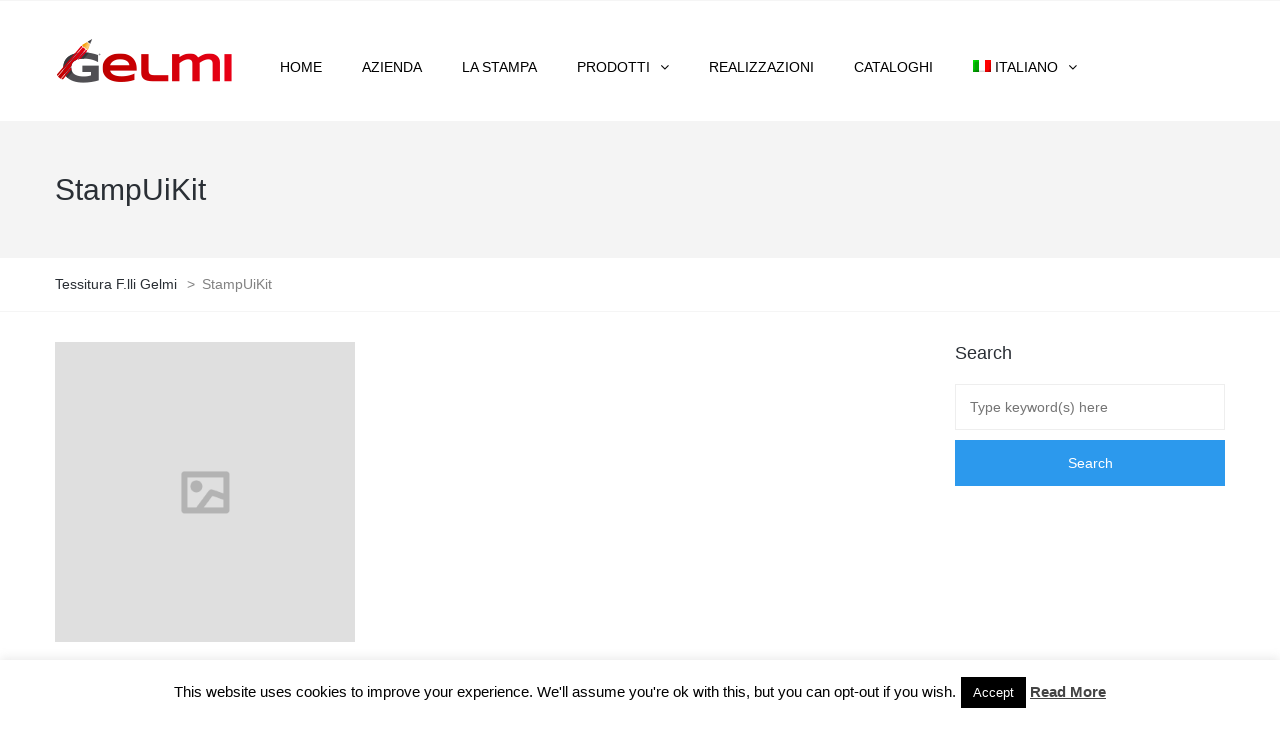

--- FILE ---
content_type: text/html; charset=UTF-8
request_url: https://tessituragelmi.com/stampuikit/
body_size: 14002
content:
<!DOCTYPE html>
<html dir="ltr" lang="it-IT">
<head>
<meta name="viewport" content="width=device-width, initial-scale=1.0" />
<meta charset="UTF-8" />
<link rel="profile" href="http://gmpg.org/xfn/11" />
<link rel="pingback" href="https://tessituragelmi.com/xmlrpc.php">
<title>StampUiKit | Tessitura F.lli Gelmi</title>
<link rel="alternate" hreflang="it-it" href="https://tessituragelmi.com/stampuikit/" />
<link rel="alternate" hreflang="en-us" href="https://tessituragelmi.com/en/stampuikit-2/" />
<link rel="alternate" hreflang="x-default" href="https://tessituragelmi.com/stampuikit/" />

		<!-- All in One SEO 4.4.1 - aioseo.com -->
		<meta name="robots" content="max-image-preview:large" />
		<link rel="canonical" href="https://tessituragelmi.com/stampuikit/" />
		<meta name="generator" content="All in One SEO (AIOSEO) 4.4.1" />
		<script type="application/ld+json" class="aioseo-schema">
			{"@context":"https:\/\/schema.org","@graph":[{"@type":"BreadcrumbList","@id":"https:\/\/tessituragelmi.com\/stampuikit\/#breadcrumblist","itemListElement":[{"@type":"ListItem","@id":"https:\/\/tessituragelmi.com\/#listItem","position":1,"item":{"@type":"WebPage","@id":"https:\/\/tessituragelmi.com\/","name":"Home","description":"Stampa Digitale su Tessuto, bandiere, striscioni pubblicitari in TNT, striscioni in Bobina, gazebo pubblicitari, strutture personalizzate e molto altro.","url":"https:\/\/tessituragelmi.com\/"},"nextItem":"https:\/\/tessituragelmi.com\/stampuikit\/#listItem"},{"@type":"ListItem","@id":"https:\/\/tessituragelmi.com\/stampuikit\/#listItem","position":2,"item":{"@type":"WebPage","@id":"https:\/\/tessituragelmi.com\/stampuikit\/","name":"StampUiKit","url":"https:\/\/tessituragelmi.com\/stampuikit\/"},"previousItem":"https:\/\/tessituragelmi.com\/#listItem"}]},{"@type":"ItemPage","@id":"https:\/\/tessituragelmi.com\/stampuikit\/#itempage","url":"https:\/\/tessituragelmi.com\/stampuikit\/","name":"StampUiKit | Tessitura F.lli Gelmi","inLanguage":"it-IT","isPartOf":{"@id":"https:\/\/tessituragelmi.com\/#website"},"breadcrumb":{"@id":"https:\/\/tessituragelmi.com\/stampuikit\/#breadcrumblist"},"author":{"@id":"https:\/\/tessituragelmi.com\/author\/tg-admin\/#author"},"creator":{"@id":"https:\/\/tessituragelmi.com\/author\/tg-admin\/#author"},"datePublished":"2017-02-24T13:50:36+00:00","dateModified":"2017-02-24T13:50:36+00:00"},{"@type":"Organization","@id":"https:\/\/tessituragelmi.com\/#organization","name":"Tessitura F.lli Gelmi","url":"https:\/\/tessituragelmi.com\/","logo":{"@type":"ImageObject","url":"https:\/\/tessituragelmi.com\/wp-content\/uploads\/2023\/07\/LogoGelmi.png","@id":"https:\/\/tessituragelmi.com\/#organizationLogo","width":1018,"height":254},"image":{"@id":"https:\/\/tessituragelmi.com\/#organizationLogo"}},{"@type":"Person","@id":"https:\/\/tessituragelmi.com\/author\/tg-admin\/#author","url":"https:\/\/tessituragelmi.com\/author\/tg-admin\/","name":"TG-Admin"},{"@type":"WebSite","@id":"https:\/\/tessituragelmi.com\/#website","url":"https:\/\/tessituragelmi.com\/","name":"Tessitura F.lli Gelmi","alternateName":"tessitura gelmi","description":"Striscioni TNT, Bandiere, Gazebo e strutture pubblicitarie","inLanguage":"it-IT","publisher":{"@id":"https:\/\/tessituragelmi.com\/#organization"}}]}
		</script>
		<!-- All in One SEO -->

<link rel='dns-prefetch' href='//fonts.googleapis.com' />
<link rel="alternate" type="application/rss+xml" title="Tessitura F.lli Gelmi &raquo; Feed" href="https://tessituragelmi.com/feed/" />
<link rel="alternate" type="application/rss+xml" title="Tessitura F.lli Gelmi &raquo; Feed dei commenti" href="https://tessituragelmi.com/comments/feed/" />
<link rel="alternate" type="application/rss+xml" title="Tessitura F.lli Gelmi &raquo; StampUiKit Feed dei commenti" href="https://tessituragelmi.com/feed/?attachment_id=509" />
<script type="text/javascript">
window._wpemojiSettings = {"baseUrl":"https:\/\/s.w.org\/images\/core\/emoji\/14.0.0\/72x72\/","ext":".png","svgUrl":"https:\/\/s.w.org\/images\/core\/emoji\/14.0.0\/svg\/","svgExt":".svg","source":{"concatemoji":"https:\/\/tessituragelmi.com\/wp-includes\/js\/wp-emoji-release.min.js?ver=6.2.6"}};
/*! This file is auto-generated */
!function(e,a,t){var n,r,o,i=a.createElement("canvas"),p=i.getContext&&i.getContext("2d");function s(e,t){p.clearRect(0,0,i.width,i.height),p.fillText(e,0,0);e=i.toDataURL();return p.clearRect(0,0,i.width,i.height),p.fillText(t,0,0),e===i.toDataURL()}function c(e){var t=a.createElement("script");t.src=e,t.defer=t.type="text/javascript",a.getElementsByTagName("head")[0].appendChild(t)}for(o=Array("flag","emoji"),t.supports={everything:!0,everythingExceptFlag:!0},r=0;r<o.length;r++)t.supports[o[r]]=function(e){if(p&&p.fillText)switch(p.textBaseline="top",p.font="600 32px Arial",e){case"flag":return s("\ud83c\udff3\ufe0f\u200d\u26a7\ufe0f","\ud83c\udff3\ufe0f\u200b\u26a7\ufe0f")?!1:!s("\ud83c\uddfa\ud83c\uddf3","\ud83c\uddfa\u200b\ud83c\uddf3")&&!s("\ud83c\udff4\udb40\udc67\udb40\udc62\udb40\udc65\udb40\udc6e\udb40\udc67\udb40\udc7f","\ud83c\udff4\u200b\udb40\udc67\u200b\udb40\udc62\u200b\udb40\udc65\u200b\udb40\udc6e\u200b\udb40\udc67\u200b\udb40\udc7f");case"emoji":return!s("\ud83e\udef1\ud83c\udffb\u200d\ud83e\udef2\ud83c\udfff","\ud83e\udef1\ud83c\udffb\u200b\ud83e\udef2\ud83c\udfff")}return!1}(o[r]),t.supports.everything=t.supports.everything&&t.supports[o[r]],"flag"!==o[r]&&(t.supports.everythingExceptFlag=t.supports.everythingExceptFlag&&t.supports[o[r]]);t.supports.everythingExceptFlag=t.supports.everythingExceptFlag&&!t.supports.flag,t.DOMReady=!1,t.readyCallback=function(){t.DOMReady=!0},t.supports.everything||(n=function(){t.readyCallback()},a.addEventListener?(a.addEventListener("DOMContentLoaded",n,!1),e.addEventListener("load",n,!1)):(e.attachEvent("onload",n),a.attachEvent("onreadystatechange",function(){"complete"===a.readyState&&t.readyCallback()})),(e=t.source||{}).concatemoji?c(e.concatemoji):e.wpemoji&&e.twemoji&&(c(e.twemoji),c(e.wpemoji)))}(window,document,window._wpemojiSettings);
</script>
<style type="text/css">
img.wp-smiley,
img.emoji {
	display: inline !important;
	border: none !important;
	box-shadow: none !important;
	height: 1em !important;
	width: 1em !important;
	margin: 0 0.07em !important;
	vertical-align: -0.1em !important;
	background: none !important;
	padding: 0 !important;
}
</style>
	<link rel='stylesheet' id='vc-pe7stroke-css' href='https://tessituragelmi.com/wp-content/themes/barrel/css/pe-icon-7-stroke.css?ver=6.2.6' type='text/css' media='all' />
<link rel='stylesheet' id='wp-block-library-css' href='https://tessituragelmi.com/wp-includes/css/dist/block-library/style.min.css?ver=6.2.6' type='text/css' media='all' />
<link rel='stylesheet' id='classic-theme-styles-css' href='https://tessituragelmi.com/wp-includes/css/classic-themes.min.css?ver=6.2.6' type='text/css' media='all' />
<style id='global-styles-inline-css' type='text/css'>
body{--wp--preset--color--black: #000000;--wp--preset--color--cyan-bluish-gray: #abb8c3;--wp--preset--color--white: #ffffff;--wp--preset--color--pale-pink: #f78da7;--wp--preset--color--vivid-red: #cf2e2e;--wp--preset--color--luminous-vivid-orange: #ff6900;--wp--preset--color--luminous-vivid-amber: #fcb900;--wp--preset--color--light-green-cyan: #7bdcb5;--wp--preset--color--vivid-green-cyan: #00d084;--wp--preset--color--pale-cyan-blue: #8ed1fc;--wp--preset--color--vivid-cyan-blue: #0693e3;--wp--preset--color--vivid-purple: #9b51e0;--wp--preset--gradient--vivid-cyan-blue-to-vivid-purple: linear-gradient(135deg,rgba(6,147,227,1) 0%,rgb(155,81,224) 100%);--wp--preset--gradient--light-green-cyan-to-vivid-green-cyan: linear-gradient(135deg,rgb(122,220,180) 0%,rgb(0,208,130) 100%);--wp--preset--gradient--luminous-vivid-amber-to-luminous-vivid-orange: linear-gradient(135deg,rgba(252,185,0,1) 0%,rgba(255,105,0,1) 100%);--wp--preset--gradient--luminous-vivid-orange-to-vivid-red: linear-gradient(135deg,rgba(255,105,0,1) 0%,rgb(207,46,46) 100%);--wp--preset--gradient--very-light-gray-to-cyan-bluish-gray: linear-gradient(135deg,rgb(238,238,238) 0%,rgb(169,184,195) 100%);--wp--preset--gradient--cool-to-warm-spectrum: linear-gradient(135deg,rgb(74,234,220) 0%,rgb(151,120,209) 20%,rgb(207,42,186) 40%,rgb(238,44,130) 60%,rgb(251,105,98) 80%,rgb(254,248,76) 100%);--wp--preset--gradient--blush-light-purple: linear-gradient(135deg,rgb(255,206,236) 0%,rgb(152,150,240) 100%);--wp--preset--gradient--blush-bordeaux: linear-gradient(135deg,rgb(254,205,165) 0%,rgb(254,45,45) 50%,rgb(107,0,62) 100%);--wp--preset--gradient--luminous-dusk: linear-gradient(135deg,rgb(255,203,112) 0%,rgb(199,81,192) 50%,rgb(65,88,208) 100%);--wp--preset--gradient--pale-ocean: linear-gradient(135deg,rgb(255,245,203) 0%,rgb(182,227,212) 50%,rgb(51,167,181) 100%);--wp--preset--gradient--electric-grass: linear-gradient(135deg,rgb(202,248,128) 0%,rgb(113,206,126) 100%);--wp--preset--gradient--midnight: linear-gradient(135deg,rgb(2,3,129) 0%,rgb(40,116,252) 100%);--wp--preset--duotone--dark-grayscale: url('#wp-duotone-dark-grayscale');--wp--preset--duotone--grayscale: url('#wp-duotone-grayscale');--wp--preset--duotone--purple-yellow: url('#wp-duotone-purple-yellow');--wp--preset--duotone--blue-red: url('#wp-duotone-blue-red');--wp--preset--duotone--midnight: url('#wp-duotone-midnight');--wp--preset--duotone--magenta-yellow: url('#wp-duotone-magenta-yellow');--wp--preset--duotone--purple-green: url('#wp-duotone-purple-green');--wp--preset--duotone--blue-orange: url('#wp-duotone-blue-orange');--wp--preset--font-size--small: 13px;--wp--preset--font-size--medium: 20px;--wp--preset--font-size--large: 36px;--wp--preset--font-size--x-large: 42px;--wp--preset--spacing--20: 0.44rem;--wp--preset--spacing--30: 0.67rem;--wp--preset--spacing--40: 1rem;--wp--preset--spacing--50: 1.5rem;--wp--preset--spacing--60: 2.25rem;--wp--preset--spacing--70: 3.38rem;--wp--preset--spacing--80: 5.06rem;--wp--preset--shadow--natural: 6px 6px 9px rgba(0, 0, 0, 0.2);--wp--preset--shadow--deep: 12px 12px 50px rgba(0, 0, 0, 0.4);--wp--preset--shadow--sharp: 6px 6px 0px rgba(0, 0, 0, 0.2);--wp--preset--shadow--outlined: 6px 6px 0px -3px rgba(255, 255, 255, 1), 6px 6px rgba(0, 0, 0, 1);--wp--preset--shadow--crisp: 6px 6px 0px rgba(0, 0, 0, 1);}:where(.is-layout-flex){gap: 0.5em;}body .is-layout-flow > .alignleft{float: left;margin-inline-start: 0;margin-inline-end: 2em;}body .is-layout-flow > .alignright{float: right;margin-inline-start: 2em;margin-inline-end: 0;}body .is-layout-flow > .aligncenter{margin-left: auto !important;margin-right: auto !important;}body .is-layout-constrained > .alignleft{float: left;margin-inline-start: 0;margin-inline-end: 2em;}body .is-layout-constrained > .alignright{float: right;margin-inline-start: 2em;margin-inline-end: 0;}body .is-layout-constrained > .aligncenter{margin-left: auto !important;margin-right: auto !important;}body .is-layout-constrained > :where(:not(.alignleft):not(.alignright):not(.alignfull)){max-width: var(--wp--style--global--content-size);margin-left: auto !important;margin-right: auto !important;}body .is-layout-constrained > .alignwide{max-width: var(--wp--style--global--wide-size);}body .is-layout-flex{display: flex;}body .is-layout-flex{flex-wrap: wrap;align-items: center;}body .is-layout-flex > *{margin: 0;}:where(.wp-block-columns.is-layout-flex){gap: 2em;}.has-black-color{color: var(--wp--preset--color--black) !important;}.has-cyan-bluish-gray-color{color: var(--wp--preset--color--cyan-bluish-gray) !important;}.has-white-color{color: var(--wp--preset--color--white) !important;}.has-pale-pink-color{color: var(--wp--preset--color--pale-pink) !important;}.has-vivid-red-color{color: var(--wp--preset--color--vivid-red) !important;}.has-luminous-vivid-orange-color{color: var(--wp--preset--color--luminous-vivid-orange) !important;}.has-luminous-vivid-amber-color{color: var(--wp--preset--color--luminous-vivid-amber) !important;}.has-light-green-cyan-color{color: var(--wp--preset--color--light-green-cyan) !important;}.has-vivid-green-cyan-color{color: var(--wp--preset--color--vivid-green-cyan) !important;}.has-pale-cyan-blue-color{color: var(--wp--preset--color--pale-cyan-blue) !important;}.has-vivid-cyan-blue-color{color: var(--wp--preset--color--vivid-cyan-blue) !important;}.has-vivid-purple-color{color: var(--wp--preset--color--vivid-purple) !important;}.has-black-background-color{background-color: var(--wp--preset--color--black) !important;}.has-cyan-bluish-gray-background-color{background-color: var(--wp--preset--color--cyan-bluish-gray) !important;}.has-white-background-color{background-color: var(--wp--preset--color--white) !important;}.has-pale-pink-background-color{background-color: var(--wp--preset--color--pale-pink) !important;}.has-vivid-red-background-color{background-color: var(--wp--preset--color--vivid-red) !important;}.has-luminous-vivid-orange-background-color{background-color: var(--wp--preset--color--luminous-vivid-orange) !important;}.has-luminous-vivid-amber-background-color{background-color: var(--wp--preset--color--luminous-vivid-amber) !important;}.has-light-green-cyan-background-color{background-color: var(--wp--preset--color--light-green-cyan) !important;}.has-vivid-green-cyan-background-color{background-color: var(--wp--preset--color--vivid-green-cyan) !important;}.has-pale-cyan-blue-background-color{background-color: var(--wp--preset--color--pale-cyan-blue) !important;}.has-vivid-cyan-blue-background-color{background-color: var(--wp--preset--color--vivid-cyan-blue) !important;}.has-vivid-purple-background-color{background-color: var(--wp--preset--color--vivid-purple) !important;}.has-black-border-color{border-color: var(--wp--preset--color--black) !important;}.has-cyan-bluish-gray-border-color{border-color: var(--wp--preset--color--cyan-bluish-gray) !important;}.has-white-border-color{border-color: var(--wp--preset--color--white) !important;}.has-pale-pink-border-color{border-color: var(--wp--preset--color--pale-pink) !important;}.has-vivid-red-border-color{border-color: var(--wp--preset--color--vivid-red) !important;}.has-luminous-vivid-orange-border-color{border-color: var(--wp--preset--color--luminous-vivid-orange) !important;}.has-luminous-vivid-amber-border-color{border-color: var(--wp--preset--color--luminous-vivid-amber) !important;}.has-light-green-cyan-border-color{border-color: var(--wp--preset--color--light-green-cyan) !important;}.has-vivid-green-cyan-border-color{border-color: var(--wp--preset--color--vivid-green-cyan) !important;}.has-pale-cyan-blue-border-color{border-color: var(--wp--preset--color--pale-cyan-blue) !important;}.has-vivid-cyan-blue-border-color{border-color: var(--wp--preset--color--vivid-cyan-blue) !important;}.has-vivid-purple-border-color{border-color: var(--wp--preset--color--vivid-purple) !important;}.has-vivid-cyan-blue-to-vivid-purple-gradient-background{background: var(--wp--preset--gradient--vivid-cyan-blue-to-vivid-purple) !important;}.has-light-green-cyan-to-vivid-green-cyan-gradient-background{background: var(--wp--preset--gradient--light-green-cyan-to-vivid-green-cyan) !important;}.has-luminous-vivid-amber-to-luminous-vivid-orange-gradient-background{background: var(--wp--preset--gradient--luminous-vivid-amber-to-luminous-vivid-orange) !important;}.has-luminous-vivid-orange-to-vivid-red-gradient-background{background: var(--wp--preset--gradient--luminous-vivid-orange-to-vivid-red) !important;}.has-very-light-gray-to-cyan-bluish-gray-gradient-background{background: var(--wp--preset--gradient--very-light-gray-to-cyan-bluish-gray) !important;}.has-cool-to-warm-spectrum-gradient-background{background: var(--wp--preset--gradient--cool-to-warm-spectrum) !important;}.has-blush-light-purple-gradient-background{background: var(--wp--preset--gradient--blush-light-purple) !important;}.has-blush-bordeaux-gradient-background{background: var(--wp--preset--gradient--blush-bordeaux) !important;}.has-luminous-dusk-gradient-background{background: var(--wp--preset--gradient--luminous-dusk) !important;}.has-pale-ocean-gradient-background{background: var(--wp--preset--gradient--pale-ocean) !important;}.has-electric-grass-gradient-background{background: var(--wp--preset--gradient--electric-grass) !important;}.has-midnight-gradient-background{background: var(--wp--preset--gradient--midnight) !important;}.has-small-font-size{font-size: var(--wp--preset--font-size--small) !important;}.has-medium-font-size{font-size: var(--wp--preset--font-size--medium) !important;}.has-large-font-size{font-size: var(--wp--preset--font-size--large) !important;}.has-x-large-font-size{font-size: var(--wp--preset--font-size--x-large) !important;}
.wp-block-navigation a:where(:not(.wp-element-button)){color: inherit;}
:where(.wp-block-columns.is-layout-flex){gap: 2em;}
.wp-block-pullquote{font-size: 1.5em;line-height: 1.6;}
</style>
<link rel='stylesheet' id='contact-form-7-css' href='https://tessituragelmi.com/wp-content/plugins/contact-form-7/includes/css/styles.css?ver=5.7.7' type='text/css' media='all' />
<style id='contact-form-7-inline-css' type='text/css'>
.wpcf7 .wpcf7-recaptcha iframe {margin-bottom: 0;}.wpcf7 .wpcf7-recaptcha[data-align="center"] > div {margin: 0 auto;}.wpcf7 .wpcf7-recaptcha[data-align="right"] > div {margin: 0 0 0 auto;}
</style>
<link rel='stylesheet' id='cookie-law-info-css' href='https://tessituragelmi.com/wp-content/plugins/cookie-law-info/legacy/public/css/cookie-law-info-public.css?ver=3.1.1' type='text/css' media='all' />
<link rel='stylesheet' id='cookie-law-info-gdpr-css' href='https://tessituragelmi.com/wp-content/plugins/cookie-law-info/legacy/public/css/cookie-law-info-gdpr.css?ver=3.1.1' type='text/css' media='all' />
<link rel='stylesheet' id='responsive-lightbox-swipebox-css' href='https://tessituragelmi.com/wp-content/plugins/responsive-lightbox/assets/swipebox/swipebox.min.css?ver=2.4.5' type='text/css' media='all' />
<link rel='stylesheet' id='rs-plugin-settings-css' href='https://tessituragelmi.com/wp-content/plugins/revslider/public/assets/css/settings.css?ver=5.4.5.1' type='text/css' media='all' />
<style id='rs-plugin-settings-inline-css' type='text/css'>
#rs-demo-id {}
</style>
<link rel='stylesheet' id='wpml-menu-item-0-css' href='//tessituragelmi.com/wp-content/plugins/sitepress-multilingual-cms/templates/language-switchers/menu-item/style.min.css?ver=1' type='text/css' media='all' />
<link rel='stylesheet' id='bootstrap-css' href='https://tessituragelmi.com/wp-content/themes/barrel/css/bootstrap.css?ver=6.2.6' type='text/css' media='all' />
<link rel='stylesheet' id='barrel-parent-style-css' href='https://tessituragelmi.com/wp-content/themes/barrel/style.css?ver=6.2.6' type='text/css' media='all' />
<link rel='stylesheet' id='barrel-child-style-css' href='https://tessituragelmi.com/wp-content/themes/barrel-child/style.css?ver=6.2.6' type='text/css' media='all' />
<link rel='stylesheet' id='barrel-fonts-css' href='//fonts.googleapis.com/css?family=Questrial%3A400%2C700%26subset%3Dlatin%7CArimo%3A300%2C300italic%2C400%2C400italic%2C600%2C600italic%26subset%3Dlatin%7CArimo%3A300%2C400%2C600%26subset%3Dlatin&#038;ver=1.0' type='text/css' media='all' />
<link rel='stylesheet' id='owl-main-css' href='https://tessituragelmi.com/wp-content/themes/barrel/js/owl-carousel/owl.carousel.css?ver=6.2.6' type='text/css' media='all' />
<link rel='stylesheet' id='owl-theme-css' href='https://tessituragelmi.com/wp-content/themes/barrel/js/owl-carousel/owl.theme.css?ver=6.2.6' type='text/css' media='all' />
<link rel='stylesheet' id='barrel-stylesheet-css' href='https://tessituragelmi.com/wp-content/themes/barrel-child/style.css?ver=1.0' type='text/css' media='all' />
<link rel='stylesheet' id='barrel-responsive-css' href='https://tessituragelmi.com/wp-content/themes/barrel/responsive.css?ver=all' type='text/css' media='all' />
<link rel='stylesheet' id='barrel-animations-css' href='https://tessituragelmi.com/wp-content/themes/barrel/css/animations.css?ver=6.2.6' type='text/css' media='all' />
<link rel='stylesheet' id='font-awesome-css' href='https://tessituragelmi.com/wp-content/plugins/js_composer/assets/lib/bower/font-awesome/css/font-awesome.min.css?ver=5.2.1' type='text/css' media='all' />
<link rel='stylesheet' id='pe-icon-7-stroke-css' href='https://tessituragelmi.com/wp-content/themes/barrel/css/pe-icon-7-stroke.css?ver=6.2.6' type='text/css' media='all' />
<link rel='stylesheet' id='barrel-select2-css' href='https://tessituragelmi.com/wp-content/themes/barrel/js/select2/select2.css?ver=6.2.6' type='text/css' media='all' />
<link rel='stylesheet' id='offcanvasmenu-css' href='https://tessituragelmi.com/wp-content/themes/barrel/css/offcanvasmenu.css?ver=6.2.6' type='text/css' media='all' />
<link rel='stylesheet' id='nanoscroller-css' href='https://tessituragelmi.com/wp-content/themes/barrel/css/nanoscroller.css?ver=6.2.6' type='text/css' media='all' />
<link rel='stylesheet' id='barrel-hover-css' href='https://tessituragelmi.com/wp-content/themes/barrel/css/hover.css?ver=6.2.6' type='text/css' media='all' />
<link rel='stylesheet' id='dashicons-css' href='https://tessituragelmi.com/wp-includes/css/dashicons.min.css?ver=6.2.6' type='text/css' media='all' />
<link rel='stylesheet' id='thickbox-css' href='https://tessituragelmi.com/wp-includes/js/thickbox/thickbox.css?ver=6.2.6' type='text/css' media='all' />
<link rel='stylesheet' id='style-cache--css' href='http://tessituragelmi.com/wp-content/uploads/style-cache-.css?ver=6.2.6' type='text/css' media='all' />
<script type='text/javascript' src='https://tessituragelmi.com/wp-includes/js/jquery/jquery.min.js?ver=3.6.4' id='jquery-core-js'></script>
<script type='text/javascript' src='https://tessituragelmi.com/wp-includes/js/jquery/jquery-migrate.min.js?ver=3.4.0' id='jquery-migrate-js'></script>
<script type='text/javascript' id='cookie-law-info-js-extra'>
/* <![CDATA[ */
var Cli_Data = {"nn_cookie_ids":[],"cookielist":[],"non_necessary_cookies":[],"ccpaEnabled":"","ccpaRegionBased":"","ccpaBarEnabled":"","strictlyEnabled":["necessary","obligatoire"],"ccpaType":"gdpr","js_blocking":"","custom_integration":"","triggerDomRefresh":"","secure_cookies":""};
var cli_cookiebar_settings = {"animate_speed_hide":"500","animate_speed_show":"500","background":"#fff","border":"#444","border_on":"","button_1_button_colour":"#000","button_1_button_hover":"#000000","button_1_link_colour":"#fff","button_1_as_button":"1","button_1_new_win":"","button_2_button_colour":"#333","button_2_button_hover":"#292929","button_2_link_colour":"#444","button_2_as_button":"","button_2_hidebar":"","button_3_button_colour":"#000","button_3_button_hover":"#000000","button_3_link_colour":"#fff","button_3_as_button":"1","button_3_new_win":"","button_4_button_colour":"#000","button_4_button_hover":"#000000","button_4_link_colour":"#fff","button_4_as_button":"1","button_7_button_colour":"#61a229","button_7_button_hover":"#4e8221","button_7_link_colour":"#fff","button_7_as_button":"1","button_7_new_win":"","font_family":"inherit","header_fix":"","notify_animate_hide":"1","notify_animate_show":"","notify_div_id":"#cookie-law-info-bar","notify_position_horizontal":"right","notify_position_vertical":"bottom","scroll_close":"","scroll_close_reload":"","accept_close_reload":"","reject_close_reload":"","showagain_tab":"","showagain_background":"#fff","showagain_border":"#000","showagain_div_id":"#cookie-law-info-again","showagain_x_position":"100px","text":"#000","show_once_yn":"","show_once":"6000","logging_on":"","as_popup":"","popup_overlay":"1","bar_heading_text":"","cookie_bar_as":"banner","popup_showagain_position":"bottom-right","widget_position":"left"};
var log_object = {"ajax_url":"https:\/\/tessituragelmi.com\/wp-admin\/admin-ajax.php"};
/* ]]> */
</script>
<script type='text/javascript' src='https://tessituragelmi.com/wp-content/plugins/cookie-law-info/legacy/public/js/cookie-law-info-public.js?ver=3.1.1' id='cookie-law-info-js'></script>
<script type='text/javascript' src='https://tessituragelmi.com/wp-content/plugins/responsive-lightbox/assets/swipebox/jquery.swipebox.min.js?ver=2.4.5' id='responsive-lightbox-swipebox-js'></script>
<script type='text/javascript' src='https://tessituragelmi.com/wp-includes/js/underscore.min.js?ver=1.13.4' id='underscore-js'></script>
<script type='text/javascript' src='https://tessituragelmi.com/wp-content/plugins/responsive-lightbox/assets/infinitescroll/infinite-scroll.pkgd.min.js?ver=6.2.6' id='responsive-lightbox-infinite-scroll-js'></script>
<script type='text/javascript' id='responsive-lightbox-js-before'>
var rlArgs = {"script":"swipebox","selector":"lightbox","customEvents":"","activeGalleries":true,"animation":true,"hideCloseButtonOnMobile":false,"removeBarsOnMobile":false,"hideBars":true,"hideBarsDelay":5000,"videoMaxWidth":1080,"useSVG":true,"loopAtEnd":false,"woocommerce_gallery":false,"ajaxurl":"https:\/\/tessituragelmi.com\/wp-admin\/admin-ajax.php","nonce":"f006e14b79","preview":false,"postId":509,"scriptExtension":false};
</script>
<script type='text/javascript' src='https://tessituragelmi.com/wp-content/plugins/responsive-lightbox/js/front.js?ver=2.4.5' id='responsive-lightbox-js'></script>
<script type='text/javascript' src='https://tessituragelmi.com/wp-content/plugins/revslider/public/assets/js/jquery.themepunch.tools.min.js?ver=5.4.5.1' id='tp-tools-js'></script>
<script type='text/javascript' src='https://tessituragelmi.com/wp-content/plugins/revslider/public/assets/js/jquery.themepunch.revolution.min.js?ver=5.4.5.1' id='revmin-js'></script>
<script type='text/javascript' src='http://tessituragelmi.com/wp-content/uploads/js-cache-.js?ver=6.2.6' id='js-cache--js'></script>
<link rel="https://api.w.org/" href="https://tessituragelmi.com/wp-json/" /><link rel="alternate" type="application/json" href="https://tessituragelmi.com/wp-json/wp/v2/media/509" /><link rel="EditURI" type="application/rsd+xml" title="RSD" href="https://tessituragelmi.com/xmlrpc.php?rsd" />
<link rel="wlwmanifest" type="application/wlwmanifest+xml" href="https://tessituragelmi.com/wp-includes/wlwmanifest.xml" />
<meta name="generator" content="WordPress 6.2.6" />
<link rel='shortlink' href='https://tessituragelmi.com/?p=509' />
<link rel="alternate" type="application/json+oembed" href="https://tessituragelmi.com/wp-json/oembed/1.0/embed?url=https%3A%2F%2Ftessituragelmi.com%2Fstampuikit%2F" />
<link rel="alternate" type="text/xml+oembed" href="https://tessituragelmi.com/wp-json/oembed/1.0/embed?url=https%3A%2F%2Ftessituragelmi.com%2Fstampuikit%2F&#038;format=xml" />
<meta name="generator" content="WPML ver:4.5.14 stt:1,27;" />
<!-- Global site tag (gtag.js) - Google Analytics -->
<script async src="https://www.googletagmanager.com/gtag/js?id=G-JQM7RFWQX1"></script>
<script>
  window.dataLayer = window.dataLayer || [];
  function gtag(){dataLayer.push(arguments);}
  gtag('js', new Date());

  gtag('config', 'G-JQM7RFWQX1');
</script><meta name="generator" content="Powered by Visual Composer - drag and drop page builder for WordPress."/>
<!--[if lte IE 9]><link rel="stylesheet" type="text/css" href="https://tessituragelmi.com/wp-content/plugins/js_composer/assets/css/vc_lte_ie9.min.css" media="screen"><![endif]--><meta name="generator" content="Powered by Slider Revolution 5.4.5.1 - responsive, Mobile-Friendly Slider Plugin for WordPress with comfortable drag and drop interface." />
<link rel="icon" href="https://tessituragelmi.com/wp-content/uploads/2017/09/favicon-40x40.png" sizes="32x32" />
<link rel="icon" href="https://tessituragelmi.com/wp-content/uploads/2017/09/favicon-300x300.png" sizes="192x192" />
<link rel="apple-touch-icon" href="https://tessituragelmi.com/wp-content/uploads/2017/09/favicon-180x180.png" />
<meta name="msapplication-TileImage" content="https://tessituragelmi.com/wp-content/uploads/2017/09/favicon-300x300.png" />
<script type="text/javascript">function setREVStartSize(e){
				try{ var i=jQuery(window).width(),t=9999,r=0,n=0,l=0,f=0,s=0,h=0;					
					if(e.responsiveLevels&&(jQuery.each(e.responsiveLevels,function(e,f){f>i&&(t=r=f,l=e),i>f&&f>r&&(r=f,n=e)}),t>r&&(l=n)),f=e.gridheight[l]||e.gridheight[0]||e.gridheight,s=e.gridwidth[l]||e.gridwidth[0]||e.gridwidth,h=i/s,h=h>1?1:h,f=Math.round(h*f),"fullscreen"==e.sliderLayout){var u=(e.c.width(),jQuery(window).height());if(void 0!=e.fullScreenOffsetContainer){var c=e.fullScreenOffsetContainer.split(",");if (c) jQuery.each(c,function(e,i){u=jQuery(i).length>0?u-jQuery(i).outerHeight(!0):u}),e.fullScreenOffset.split("%").length>1&&void 0!=e.fullScreenOffset&&e.fullScreenOffset.length>0?u-=jQuery(window).height()*parseInt(e.fullScreenOffset,0)/100:void 0!=e.fullScreenOffset&&e.fullScreenOffset.length>0&&(u-=parseInt(e.fullScreenOffset,0))}f=u}else void 0!=e.minHeight&&f<e.minHeight&&(f=e.minHeight);e.c.closest(".rev_slider_wrapper").css({height:f})					
				}catch(d){console.log("Failure at Presize of Slider:"+d)}
			};</script>
<noscript><style type="text/css"> .wpb_animate_when_almost_visible { opacity: 1; }</style></noscript></head>

<body class="attachment attachment-template-default single single-attachment postid-509 attachmentid-509 attachment-png wpb-js-composer js-comp-ver-5.2.1 vc_responsive">



                        <div class="header-menu-bg top-menu-position-default top-menu-align-right">
                <div class="header-menu">
                    <div class="container">
                        <div class="row">
                            <div class="col-md-12">
                                                                                                
                            </div>
                        </div>
                    </div>
                </div>
            </div>
        <header class="sticky-header main-header sticky-header-elements-headerandmenu mainmenu-position-menu_in_header">
<div class="container">
 
  <div class="row">
    <div class="col-md-12">

      <div class="header-left">
                      <a class="logo-link" href="https://tessituragelmi.com"><img src="https://www.tessituragelmi.com/wp-content/uploads/2017/09/logo-tessitura-gelmi-sito.png" alt="Tessitura F.lli Gelmi" class="regular-logo"><img src="https://www.tessituragelmi.com/wp-content/uploads/2017/09/logo-tessitura-gelmi-sito.png" alt="Tessitura F.lli Gelmi" class="light-logo"></a>
        <div class="mobile-main-menu-toggle" data-toggle="collapse" data-target=".collapse"><i class="fa fa-bars"></i></div>      </div>

      <div class="header-center">
                                                                <div id="navbar" class="navbar navbar-default clearfix menu-left menu-uppercase menu-style-shadow">
                        <div class="navbar-inner">


                            <div class="navbar-collapse collapse"><ul id="menu-menu-tessitura-gelmi-3" class="nav"><li id="menu-item-4650" class=" menu-item menu-item-type-post_type menu-item-object-page menu-item-home"><a href="https://tessituragelmi.com/">Home</a></li>
<li id="menu-item-4649" class=" menu-item menu-item-type-post_type menu-item-object-page"><a href="https://tessituragelmi.com/azienda/">Azienda</a></li>
<li id="menu-item-5000" class=" menu-item menu-item-type-post_type menu-item-object-page"><a href="https://tessituragelmi.com/la-stampa/">La stampa</a></li>
<li id="menu-item-9301" class=" menu-item menu-item-type-custom menu-item-object-custom menu-item-has-children"><a href="#">Prodotti</a>
<ul class="sub-menu">
	<li id="menu-item-5794" class=" menu-item menu-item-type-post_type menu-item-object-page menu-item-has-children"><a href="https://tessituragelmi.com/strutture-pubblicitarie/">Strutture pubblicitarie</a>
	<ul class="sub-menu">
		<li id="menu-item-8362" class=" menu-item menu-item-type-post_type menu-item-object-page"><a href="https://tessituragelmi.com/textile-tube-system/">Textile Tube System</a></li>
		<li id="menu-item-5809" class=" menu-item menu-item-type-post_type menu-item-object-page"><a href="https://tessituragelmi.com/x-banner/">X-Banner</a></li>
		<li id="menu-item-5807" class=" menu-item menu-item-type-post_type menu-item-object-page"><a href="https://tessituragelmi.com/totem-bifacciale/">Totem bifacciale</a></li>
		<li id="menu-item-9702" class=" menu-item menu-item-type-post_type menu-item-object-page"><a href="https://tessituragelmi.com/espositore-totex/">Espositore Totex</a></li>
		<li id="menu-item-5805" class=" menu-item menu-item-type-post_type menu-item-object-page"><a href="https://tessituragelmi.com/linea-infinito/">Linea INFINITO</a></li>
		<li id="menu-item-5804" class=" menu-item menu-item-type-post_type menu-item-object-page"><a href="https://tessituragelmi.com/fondale-popup/">Fondale PopUp</a></li>
		<li id="menu-item-7095" class=" menu-item menu-item-type-post_type menu-item-object-page"><a href="https://tessituragelmi.com/fondali-zip/">Fondali Zip</a></li>
		<li id="menu-item-5803" class=" menu-item menu-item-type-post_type menu-item-object-page"><a href="https://tessituragelmi.com/espositore-da-soffitto/">Espositore da soffitto</a></li>
		<li id="menu-item-5795" class=" menu-item menu-item-type-post_type menu-item-object-page"><a href="https://tessituragelmi.com/ep-system/">EP system</a></li>
		<li id="menu-item-5800" class=" menu-item menu-item-type-post_type menu-item-object-page"><a href="https://tessituragelmi.com/cartotex/">Cartotex</a></li>
		<li id="menu-item-5799" class=" menu-item menu-item-type-post_type menu-item-object-page"><a href="https://tessituragelmi.com/bean-banner/">Bean banner</a></li>
		<li id="menu-item-5798" class=" menu-item menu-item-type-post_type menu-item-object-page"><a href="https://tessituragelmi.com/snow-banner/">Snow banner</a></li>
		<li id="menu-item-7954" class=" menu-item menu-item-type-post_type menu-item-object-page"><a href="https://tessituragelmi.com/teli-per-porte-da-sci/">Teli per porte da sci</a></li>
		<li id="menu-item-5797" class=" menu-item menu-item-type-post_type menu-item-object-page"><a href="https://tessituragelmi.com/golf-banner/">Golf banner</a></li>
		<li id="menu-item-5796" class=" menu-item menu-item-type-post_type menu-item-object-page"><a href="https://tessituragelmi.com/transenna-bifacciale/">Transenna bifacciale</a></li>
		<li id="menu-item-9591" class=" menu-item menu-item-type-post_type menu-item-object-page"><a href="https://tessituragelmi.com/copri-transenna-tnt-goldbanner/">Copri transenna TNT GOLDBANNER</a></li>
	</ul>
</li>
	<li id="menu-item-4642" class=" menu-item menu-item-type-post_type menu-item-object-page menu-item-has-children"><a href="https://tessituragelmi.com/striscioni/">Striscioni TNT pubblicitari, Striscioni in Bobina</a>
	<ul class="sub-menu">
		<li id="menu-item-9577" class=" menu-item menu-item-type-post_type menu-item-object-page"><a href="https://tessituragelmi.com/striscioni-tnt-antivento/">Striscioni TNT ANTIVENTO</a></li>
		<li id="menu-item-4792" class=" menu-item menu-item-type-post_type menu-item-object-page"><a href="https://tessituragelmi.com/striscioni-tnt-goldbanner-loriginale/">Striscioni TNT GOLDBANNER l’originale</a></li>
		<li id="menu-item-5077" class=" menu-item menu-item-type-post_type menu-item-object-page"><a href="https://tessituragelmi.com/goldbanner-fireresistant/">Striscioni Gold Banner Fire Resistant</a></li>
		<li id="menu-item-5023" class=" menu-item menu-item-type-post_type menu-item-object-page"><a href="https://tessituragelmi.com/gold-banner-200/">Striscioni Gold Banner 200</a></li>
		<li id="menu-item-5078" class=" menu-item menu-item-type-post_type menu-item-object-page"><a href="https://tessituragelmi.com/polymesh/">Striscioni Polymesh</a></li>
		<li id="menu-item-5029" class=" menu-item menu-item-type-post_type menu-item-object-page"><a href="https://tessituragelmi.com/tnt-art-135/">Striscioni TNT Art.135</a></li>
		<li id="menu-item-5035" class=" menu-item menu-item-type-post_type menu-item-object-page"><a href="https://tessituragelmi.com/startex/">Striscioni Startex</a></li>
		<li id="menu-item-9744" class=" menu-item menu-item-type-post_type menu-item-object-page"><a href="https://tessituragelmi.com/copri-transenna-tnt-goldbanner/">Copri transenna TNT GOLDBANNER</a></li>
	</ul>
</li>
	<li id="menu-item-5387" class=" menu-item menu-item-type-post_type menu-item-object-page menu-item-has-children"><a href="https://tessituragelmi.com/bandiere-pubblicitarie/">Bandiere pubblicitarie</a>
	<ul class="sub-menu">
		<li id="menu-item-5396" class=" menu-item menu-item-type-post_type menu-item-object-page"><a href="https://tessituragelmi.com/gflag/">GFlag</a></li>
		<li id="menu-item-5392" class=" menu-item menu-item-type-post_type menu-item-object-page"><a href="https://tessituragelmi.com/hdtex/">HDTEX</a></li>
		<li id="menu-item-7815" class=" menu-item menu-item-type-post_type menu-item-object-page"><a href="https://tessituragelmi.com/tessuto-traforato/">Tessuto Traforato</a></li>
		<li id="menu-item-7814" class=" menu-item menu-item-type-post_type menu-item-object-page"><a href="https://tessituragelmi.com/tessuto-nautico/">Tessuto Nautico</a></li>
		<li id="menu-item-7580" class=" menu-item menu-item-type-post_type menu-item-object-page"><a href="https://tessituragelmi.com/bandiere-vela-piuma/">Bandiere vela piuma</a></li>
	</ul>
</li>
	<li id="menu-item-5542" class=" menu-item menu-item-type-post_type menu-item-object-page menu-item-has-children"><a href="https://tessituragelmi.com/cornici/">Cornici pubblicitarie</a>
	<ul class="sub-menu">
		<li id="menu-item-5546" class=" menu-item menu-item-type-post_type menu-item-object-page"><a href="https://tessituragelmi.com/cornice-in-alluminio/">Cornice in alluminio</a></li>
		<li id="menu-item-5545" class=" menu-item menu-item-type-post_type menu-item-object-page"><a href="https://tessituragelmi.com/textile-frame/">Textile frame</a></li>
		<li id="menu-item-5544" class=" menu-item menu-item-type-post_type menu-item-object-page"><a href="https://tessituragelmi.com/pannello-glight/">Pannello GLight</a></li>
		<li id="menu-item-7869" class=" menu-item menu-item-type-post_type menu-item-object-page"><a href="https://tessituragelmi.com/totem-glight/">Totem GLight</a></li>
		<li id="menu-item-9669" class=" menu-item menu-item-type-post_type menu-item-object-page"><a href="https://tessituragelmi.com/totem-glight-maxi/">Totem GLight Maxi</a></li>
	</ul>
</li>
	<li id="menu-item-6241" class=" menu-item menu-item-type-post_type menu-item-object-page menu-item-has-children"><a href="https://tessituragelmi.com/gadgets/">Gadgets personalizzati</a>
	<ul class="sub-menu">
		<li id="menu-item-6246" class=" menu-item menu-item-type-post_type menu-item-object-page"><a href="https://tessituragelmi.com/brillino/">Brillino</a></li>
		<li id="menu-item-6245" class=" menu-item menu-item-type-post_type menu-item-object-page"><a href="https://tessituragelmi.com/salviette/">Salviette</a></li>
		<li id="menu-item-6244" class=" menu-item menu-item-type-post_type menu-item-object-page"><a href="https://tessituragelmi.com/sciarpe-e-foulard/">Sciarpe e foulard</a></li>
		<li id="menu-item-5439" class=" menu-item menu-item-type-post_type menu-item-object-page"><a href="https://tessituragelmi.com/gagliardetti/">Gagliardetti</a></li>
	</ul>
</li>
	<li id="menu-item-5872" class=" menu-item menu-item-type-post_type menu-item-object-page"><a href="https://tessituragelmi.com/gazebo-pubblicitari/">Gazebo personalizzati certificati</a></li>
	<li id="menu-item-6034" class=" menu-item menu-item-type-post_type menu-item-object-page menu-item-has-children"><a href="https://tessituragelmi.com/gonfiabili/">Gonfiabili pubblicitari</a>
	<ul class="sub-menu">
		<li id="menu-item-6039" class=" menu-item menu-item-type-post_type menu-item-object-page"><a href="https://tessituragelmi.com/gair/">GAir</a></li>
		<li id="menu-item-6038" class=" menu-item menu-item-type-post_type menu-item-object-page"><a href="https://tessituragelmi.com/totem-gonfiabile/">Totem gonfiabile</a></li>
		<li id="menu-item-6037" class=" menu-item menu-item-type-post_type menu-item-object-page"><a href="https://tessituragelmi.com/cilindro-gonfiabile-per-eventi/">Cilindro gonfiabile per eventi</a></li>
		<li id="menu-item-6036" class=" menu-item menu-item-type-post_type menu-item-object-page"><a href="https://tessituragelmi.com/arco-gonfiabile/">Arco gonfiabile</a></li>
		<li id="menu-item-6035" class=" menu-item menu-item-type-post_type menu-item-object-page"><a href="https://tessituragelmi.com/mezzo-arco-gonfiabile/">Mezzo arco gonfiabile</a></li>
	</ul>
</li>
	<li id="menu-item-6191" class=" menu-item menu-item-type-post_type menu-item-object-page menu-item-has-children"><a href="https://tessituragelmi.com/imbottiti/">Imbottiti personalizzati</a>
	<ul class="sub-menu">
		<li id="menu-item-6196" class=" menu-item menu-item-type-post_type menu-item-object-page"><a href="https://tessituragelmi.com/saccone-pouff/">Saccone Pouff</a></li>
		<li id="menu-item-6193" class=" menu-item menu-item-type-post_type menu-item-object-page"><a href="https://tessituragelmi.com/cuscino/">Cuscino</a></li>
		<li id="menu-item-7660" class=" menu-item menu-item-type-post_type menu-item-object-page"><a href="https://tessituragelmi.com/poltrona-pouff/">Poltrona Pouff</a></li>
		<li id="menu-item-6194" class=" menu-item menu-item-type-post_type menu-item-object-page"><a href="https://tessituragelmi.com/dado-pouff/">Dado Pouff</a></li>
		<li id="menu-item-6192" class=" menu-item menu-item-type-post_type menu-item-object-page"><a href="https://tessituragelmi.com/cuscino-per-sedute/">Cuscino per sedute</a></li>
	</ul>
</li>
	<li id="menu-item-5460" class=" menu-item menu-item-type-post_type menu-item-object-page"><a href="https://tessituragelmi.com/nastri-in-tnt-e-copripallet/">Nastri in TNT e COPRIPALLET</a></li>
	<li id="menu-item-5929" class=" menu-item menu-item-type-post_type menu-item-object-page"><a href="https://tessituragelmi.com/ombrelloni-personalizzati/">Ombrelloni personalizzati</a></li>
	<li id="menu-item-8275" class=" menu-item menu-item-type-post_type menu-item-object-page menu-item-has-children"><a href="https://tessituragelmi.com/pennoni-certificati-e-pennoni-event-flag/">Pennoni certificati e pennoni event flag</a>
	<ul class="sub-menu">
		<li id="menu-item-5397" class=" menu-item menu-item-type-post_type menu-item-object-page"><a href="https://tessituragelmi.com/pennoni-certificati/">Pennoni certificati</a></li>
		<li id="menu-item-5395" class=" menu-item menu-item-type-post_type menu-item-object-page"><a href="https://tessituragelmi.com/pennoni-bifacciali-certificati/">Pennoni Bifacciali certificati</a></li>
		<li id="menu-item-5394" class=" menu-item menu-item-type-post_type menu-item-object-page"><a href="https://tessituragelmi.com/pennoni-event-flag/">Pennoni Event Flag</a></li>
		<li id="menu-item-5393" class=" menu-item menu-item-type-post_type menu-item-object-page"><a href="https://tessituragelmi.com/snow-flag/">Snow Flag</a></li>
		<li id="menu-item-5389" class=" menu-item menu-item-type-post_type menu-item-object-page"><a href="https://tessituragelmi.com/stand-up/">Stand UP</a></li>
		<li id="menu-item-5390" class=" menu-item menu-item-type-post_type menu-item-object-page"><a href="https://tessituragelmi.com/bandierine-ed-espositori-da-tavolo-vetrina/">Bandierine ed espositori da tavolo/vetrina</a></li>
		<li id="menu-item-5388" class=" menu-item menu-item-type-post_type menu-item-object-page"><a href="https://tessituragelmi.com/basamenti-per-pennoni/">Basamenti per pennoni</a></li>
	</ul>
</li>
	<li id="menu-item-5834" class=" menu-item menu-item-type-post_type menu-item-object-page"><a href="https://tessituragelmi.com/pettorine/">Pettorine e numeri gara</a></li>
	<li id="menu-item-5578" class=" menu-item menu-item-type-post_type menu-item-object-page"><a href="https://tessituragelmi.com/rollup-pubblicitari/">Rollup pubblicitari</a></li>
	<li id="menu-item-5917" class=" menu-item menu-item-type-post_type menu-item-object-page menu-item-has-children"><a href="https://tessituragelmi.com/sedie-e-tavoli/">Sedie personalizzate – Tavoli personalizzati</a>
	<ul class="sub-menu">
		<li id="menu-item-9633" class=" menu-item menu-item-type-post_type menu-item-object-page"><a href="https://tessituragelmi.com/banchetto-ovale/">Banchetto Ovale</a></li>
		<li id="menu-item-5920" class=" menu-item menu-item-type-post_type menu-item-object-page"><a href="https://tessituragelmi.com/banchetto-popup/">Banchetto PopUp</a></li>
		<li id="menu-item-5919" class=" menu-item menu-item-type-post_type menu-item-object-page"><a href="https://tessituragelmi.com/mangiainpiedi/">Mangiainpiedi</a></li>
		<li id="menu-item-5918" class=" menu-item menu-item-type-post_type menu-item-object-page"><a href="https://tessituragelmi.com/banchetti/">Banchetti</a></li>
		<li id="menu-item-5922" class=" menu-item menu-item-type-post_type menu-item-object-page"><a href="https://tessituragelmi.com/sedie-personalizzate-in-acciaio/">Sedie personalizzate in acciaio</a></li>
		<li id="menu-item-8256" class=" menu-item menu-item-type-post_type menu-item-object-page"><a href="https://tessituragelmi.com/sedie-e-tavoli-personalizzati-in-legno/">Sedie e tavoli personalizzati in legno</a></li>
		<li id="menu-item-5921" class=" menu-item menu-item-type-post_type menu-item-object-page"><a href="https://tessituragelmi.com/tavolo-pieghevole-con-tovaglia/">Tavolo pieghevole con tovaglia</a></li>
	</ul>
</li>
	<li id="menu-item-5438" class=" menu-item menu-item-type-post_type menu-item-object-page"><a href="https://tessituragelmi.com/stampa-grande-formato-e-grandi-eventi/">Stampa grande formato e grandi eventi</a></li>
	<li id="menu-item-6134" class=" menu-item menu-item-type-post_type menu-item-object-page"><a href="https://tessituragelmi.com/stendardi-e-poster/">Stendardi Pubblicitari e Poster Pubblicitari</a></li>
	<li id="menu-item-7226" class=" menu-item menu-item-type-post_type menu-item-object-page"><a href="https://tessituragelmi.com/tappeti-stampati/">Tappeti stampati personalizzati</a></li>
	<li id="menu-item-6252" class=" menu-item menu-item-type-post_type menu-item-object-page"><a href="https://tessituragelmi.com/tende-e-tovaglie/">Tende e Tovaglie personalizzate</a></li>
	<li id="menu-item-7762" class=" menu-item menu-item-type-post_type menu-item-object-page"><a href="https://tessituragelmi.com/collezione-tessuti-relife/">Tessuti Ecologici RELIFE</a></li>
	<li id="menu-item-4643" class=" menu-item menu-item-type-post_type menu-item-object-page"><a href="https://tessituragelmi.com/tessuto-jacquard-filigranato/">Tessuto jacquard filigranato</a></li>
</ul>
</li>
<li id="menu-item-4648" class=" menu-item menu-item-type-post_type menu-item-object-page"><a href="https://tessituragelmi.com/realizzazioni/">Realizzazioni</a></li>
<li id="menu-item-7092" class=" menu-item menu-item-type-post_type menu-item-object-page"><a href="https://tessituragelmi.com/cataloghi/">Cataloghi</a></li>
<li id="menu-item-wpml-ls-66-it" class=" menu-item wpml-ls-slot-66 wpml-ls-item wpml-ls-item-it wpml-ls-current-language wpml-ls-menu-item wpml-ls-first-item menu-item-type-wpml_ls_menu_item menu-item-object-wpml_ls_menu_item menu-item-has-children"><a title="Italiano" href="https://tessituragelmi.com/stampuikit/"><img
            class="wpml-ls-flag"
            src="https://tessituragelmi.com/wp-content/plugins/sitepress-multilingual-cms/res/flags/it.png"
            alt=""
            
            
    /><span class="wpml-ls-native" lang="it">Italiano</span></a>
<ul class="sub-menu">
	<li id="menu-item-wpml-ls-66-en" class=" menu-item wpml-ls-slot-66 wpml-ls-item wpml-ls-item-en wpml-ls-menu-item wpml-ls-last-item menu-item-type-wpml_ls_menu_item menu-item-object-wpml_ls_menu_item"><a title="English" href="https://tessituragelmi.com/en/stampuikit-2/"><img
            class="wpml-ls-flag"
            src="https://tessituragelmi.com/wp-content/plugins/sitepress-multilingual-cms/res/flags/en.png"
            alt=""
            
            
    /><span class="wpml-ls-native" lang="en">English</span></a></li>
</ul>
</li>
</ul></div>
                        </div>
                    </div>
                                  </div>

      <div class="header-right">
        
        <ul class="header-nav">
                        
            
                    </ul>

          </div>

    </div>
  </div>

</div>
</header>


	
<div class="content-block">
<div class="container-bg container-fluid" data-style="">
	<div class="container-bg-overlay">
	  <div class="container">
	    <div class="row">
	      <div class="col-md-12">
	        <div class="page-item-title">
	          <h1 class="text-left texttransform-none">
	          	
								StampUiKit					          </h1>
	        </div>
	      </div>
	    </div>
	  </div>
    </div>
              <div class="breadcrumbs-container-wrapper">
                <div class="container">
                    <div class="row">
                        <div class="col-md-12">
                            <div class="breadcrumbs" typeof="BreadcrumbList" vocab="http://schema.org/">
                                <!-- Breadcrumb NavXT 7.2.0 -->
<span property="itemListElement" typeof="ListItem"><a property="item" typeof="WebPage" title="Vai a Tessitura F.lli Gelmi." href="https://tessituragelmi.com" class="home" ><span property="name">Tessitura F.lli Gelmi</span></a><meta property="position" content="1"></span> &gt; <span property="itemListElement" typeof="ListItem"><span property="name" class="post post-attachment current-item">StampUiKit</span><meta property="url" content="https://tessituragelmi.com/stampuikit/"><meta property="position" content="2"></span>                            </div>
                        </div>
                    </div>
                </div>
            </div>
</div>
<div class="post-container container">
	<div class="row">
		<div class="col-md-9">
			<div class="blog-post blog-post-single">
				<article id="post-509" class="post-509 attachment type-attachment status-inherit hentry">
					<div class="post-content-wrapper">

						<div class="post-content">
							
							
														<div class="entry-content">
								<p class="attachment"><a href='https://tessituragelmi.com/wp-content/uploads/2017/02/import_placeholder.png' title="" data-rl_title="" class="rl-gallery-link" data-rl_caption="" data-rel="lightbox-gallery-0"><img width="300" height="300" src="https://tessituragelmi.com/wp-content/uploads/2017/02/import_placeholder.png" class="attachment-medium size-medium" alt="" decoding="async" loading="lazy" /></a></p>
															</div><!-- .entry-content -->
							
						</div>

					</div>

				
				<div class="post-info">
				<span>24/02/2017</span><span class="post-comments-count"><i class="fa fa-comment"></i>0</span>				</div>

										<div class="post-social-wrapper">
		<div class="post-social">
			<a title="Share this" href="#" class="facebook-share"><span>Share</span> <i class="fa fa-facebook"></i></a>
			<a title="Tweet this" href="#" class="twitter-share"><span>Tweet</span> <i class="fa fa-twitter"></i></a>
			<a title="Share with Google Plus" href="#" class="googleplus-share"><span>Share</span> <i class="fa fa-google-plus"></i></a>
			<a title="Pin this" href="#" class="pinterest-share"><span>Pin it</span> <i class="fa fa-pinterest"></i></a>
		</div>
		<div class="clear"></div>
	</div>
					
				<div class="clear"></div>

				</article>

			</div>

							<nav role="navigation" id="nav-below" class="navigation-post navigation-paging">

		<div class="container-fluid">
	<div class="row">
		<div class="col-md-12">
		<div class="nav-previous"><a href="https://tessituragelmi.com/stampuikit/" rel="prev">Previous post</a></div>
				</div>
	</div>
	</div>
	
	</nav><!-- #nav-below -->
				<div id="comments" class="comments-area">

	
					<h2 class="comments-title">
			0 comments		</h2>
		<a id="blog_show_comment_form" class="btn mgt-button mgt-style-solid-invert mgt-align-center mgt-size-small">Write a comment</a>
		<div class="comments-form-wrapper" id="comments-form-wrapper">
			<div id="respond" class="comment-respond">
		<h3 id="reply-title" class="comment-reply-title">Lascia un commento</h3><form action="https://tessituragelmi.com/wp-comments-post.php" method="post" id="commentform" class="comment-form"><p class="comment-notes"><span id="email-notes">Il tuo indirizzo email non sarà pubblicato.</span> <span class="required-field-message">I campi obbligatori sono contrassegnati <span class="required">*</span></span></p><p class="comment-form-comment"><label for="comment">Comment <span class="required">*</span></label><textarea id="comment" name="comment" cols="45" rows="8" aria-required="true"></textarea></p><input name="wpml_language_code" type="hidden" value="it" /><p class="comment-form-author"><label for="author">Nome</label> <input id="author" name="author" type="text" value="" size="30" maxlength="245" autocomplete="name" /></p>
<p class="comment-form-email"><label for="email">Email</label> <input id="email" name="email" type="text" value="" size="30" maxlength="100" aria-describedby="email-notes" autocomplete="email" /></p>
<p class="comment-form-url"><label for="url">Sito web</label> <input id="url" name="url" type="text" value="" size="30" maxlength="200" autocomplete="url" /></p>
<p class="comment-form-cookies-consent"><input id="wp-comment-cookies-consent" name="wp-comment-cookies-consent" type="checkbox" value="yes" /> <label for="wp-comment-cookies-consent">Salva il mio nome, email e sito web in questo browser per la prossima volta che commento.</label></p>
<p class="form-submit"><input name="submit" type="submit" id="submit" class="submit" value="Invia commento" /> <input type='hidden' name='comment_post_ID' value='509' id='comment_post_ID' />
<input type='hidden' name='comment_parent' id='comment_parent' value='0' />
</p></form>	</div><!-- #respond -->
			</div>
		
	


</div><!-- #comments -->

		</div>
				<div class="col-md-3 main-sidebar sidebar">
		<ul id="main-sidebar">
		  <li id="search-3" class="widget widget_search"><h2 class="widgettitle">Search</h2>
	<form method="get" id="searchform" class="searchform" action="https://tessituragelmi.com/">
		<input type="search" class="field" name="s" value="" id="s" placeholder="Type keyword(s) here" />
		<input type="submit" class="submit btn" id="searchsubmit" value="Search" />
	</form>
</li>
		</ul>
		</div>
			</div>
	</div>
</div>




<div class="container-fluid footer-wrapper">
<div class="row">

<div class="footer-sidebar-wrapper footer-sidebar-style-dark" data-style="">
  <div class="footer-sidebar sidebar container footer-sidebar-col-4">
    <ul id="footer-sidebar" class="clearfix">
      <li id="custom_html-3" class="widget_text widget widget_custom_html"><div class="textwidget custom-html-widget"><img src="https://tessituragelmi.com/wp-content/uploads/2023/07/LogoGelmi_bianco.png" alt="Tessitura Gelmi" height="42">
<br><br>


</div></li>
<li id="custom_html-4" class="widget_text widget widget_custom_html"><div class="textwidget custom-html-widget"><p>
	Via S. Giovanni Bosco, 28 <br />24026 - Leffe (BG)
	<br />
<a href="tel:+39035732339">Tel.: +39 035.73.23.39
</a>
	<br /> <a href="mailto:info@tessituragelmi.it">info@tessituragelmi.it</a>
</p></div></li>
<li id="nav_menu-5" class="widget widget_nav_menu"><div class="menu-footer-container"><ul id="menu-footer" class="menu"><li id="menu-item-9304" class="menu-item menu-item-type-post_type menu-item-object-page menu-item-9304"><a href="https://tessituragelmi.com/contatti/">Contatti</a></li>
<li id="menu-item-9305" class="menu-item menu-item-type-post_type menu-item-object-page menu-item-9305"><a href="https://tessituragelmi.com/lavora-con-noi/">Lavora con noi</a></li>
</ul></div></li>
<li id="custom_html-6" class="widget_text widget widget_custom_html"><div class="textwidget custom-html-widget"><div class="social-icons-wrapper">
	<ul>
	<li>
		<a href="https://www.instagram.com/tessituragelmi/" target="_blank" rel="noopener"><i class="fa fa-instagram"></i></a>
		</li>
	</ul>
</div></div></li>
    </ul>
  </div> 
</div>
<footer class="footer-style-dark footer-col-2">
<div class="container">
<div class="row">

            <div class="col-md-6 footer-copyright">
            2025© Tessitura F.lli Gelmi Srl ‐ CF / P.Iva 02375000169 | <a href="http://tessituragelmi.com/wp-content/uploads/2025/09/Informativa-clienti-e-fornitori.pdf">Informativa privacy per clienti e fornitori  | </a><a style="color: #fff" href="http://tessituragelmi.com/privacy-cookie-law/">Privacy &amp; Cookie Law</a>        </div>
            <div class="col-md-6 footer-menu">
                    </div>
        
</div>
</div>
<a class="scroll-to-top" href="#top"></a>
</footer>
</div>
</div>

<!--googleoff: all--><div id="cookie-law-info-bar" data-nosnippet="true"><span>This website uses cookies to improve your experience. We'll assume you're ok with this, but you can opt-out if you wish.<a role='button' data-cli_action="accept" id="cookie_action_close_header" class="medium cli-plugin-button cli-plugin-main-button cookie_action_close_header cli_action_button wt-cli-accept-btn">Accept</a> <a href="http://tessituragelmi.com/privacy-cookie-law/" id="CONSTANT_OPEN_URL" class="cli-plugin-main-link">Read More</a></span></div><div id="cookie-law-info-again" data-nosnippet="true"><span id="cookie_hdr_showagain">Privacy &amp; Cookies Policy</span></div><div class="cli-modal" data-nosnippet="true" id="cliSettingsPopup" tabindex="-1" role="dialog" aria-labelledby="cliSettingsPopup" aria-hidden="true">
  <div class="cli-modal-dialog" role="document">
	<div class="cli-modal-content cli-bar-popup">
		  <button type="button" class="cli-modal-close" id="cliModalClose">
			<svg class="" viewBox="0 0 24 24"><path d="M19 6.41l-1.41-1.41-5.59 5.59-5.59-5.59-1.41 1.41 5.59 5.59-5.59 5.59 1.41 1.41 5.59-5.59 5.59 5.59 1.41-1.41-5.59-5.59z"></path><path d="M0 0h24v24h-24z" fill="none"></path></svg>
			<span class="wt-cli-sr-only">Chiudi</span>
		  </button>
		  <div class="cli-modal-body">
			<div class="cli-container-fluid cli-tab-container">
	<div class="cli-row">
		<div class="cli-col-12 cli-align-items-stretch cli-px-0">
			<div class="cli-privacy-overview">
				<h4>Privacy Overview</h4>				<div class="cli-privacy-content">
					<div class="cli-privacy-content-text">This website uses cookies to improve your experience while you navigate through the website. Out of these, the cookies that are categorized as necessary are stored on your browser as they are essential for the working of basic functionalities of the website. We also use third-party cookies that help us analyze and understand how you use this website. These cookies will be stored in your browser only with your consent. You also have the option to opt-out of these cookies. But opting out of some of these cookies may affect your browsing experience.</div>
				</div>
				<a class="cli-privacy-readmore" aria-label="Mostra altro" role="button" data-readmore-text="Mostra altro" data-readless-text="Mostra meno"></a>			</div>
		</div>
		<div class="cli-col-12 cli-align-items-stretch cli-px-0 cli-tab-section-container">
												<div class="cli-tab-section">
						<div class="cli-tab-header">
							<a role="button" tabindex="0" class="cli-nav-link cli-settings-mobile" data-target="necessary" data-toggle="cli-toggle-tab">
								Necessary							</a>
															<div class="wt-cli-necessary-checkbox">
									<input type="checkbox" class="cli-user-preference-checkbox"  id="wt-cli-checkbox-necessary" data-id="checkbox-necessary" checked="checked"  />
									<label class="form-check-label" for="wt-cli-checkbox-necessary">Necessary</label>
								</div>
								<span class="cli-necessary-caption">Sempre abilitato</span>
													</div>
						<div class="cli-tab-content">
							<div class="cli-tab-pane cli-fade" data-id="necessary">
								<div class="wt-cli-cookie-description">
									Necessary cookies are absolutely essential for the website to function properly. This category only includes cookies that ensures basic functionalities and security features of the website. These cookies do not store any personal information.								</div>
							</div>
						</div>
					</div>
																	<div class="cli-tab-section">
						<div class="cli-tab-header">
							<a role="button" tabindex="0" class="cli-nav-link cli-settings-mobile" data-target="non-necessary" data-toggle="cli-toggle-tab">
								Non-necessary							</a>
															<div class="cli-switch">
									<input type="checkbox" id="wt-cli-checkbox-non-necessary" class="cli-user-preference-checkbox"  data-id="checkbox-non-necessary" checked='checked' />
									<label for="wt-cli-checkbox-non-necessary" class="cli-slider" data-cli-enable="Abilitato" data-cli-disable="Disabilitato"><span class="wt-cli-sr-only">Non-necessary</span></label>
								</div>
													</div>
						<div class="cli-tab-content">
							<div class="cli-tab-pane cli-fade" data-id="non-necessary">
								<div class="wt-cli-cookie-description">
									Any cookies that may not be particularly necessary for the website to function and is used specifically to collect user personal data via analytics, ads, other embedded contents are termed as non-necessary cookies. It is mandatory to procure user consent prior to running these cookies on your website.								</div>
							</div>
						</div>
					</div>
										</div>
	</div>
</div>
		  </div>
		  <div class="cli-modal-footer">
			<div class="wt-cli-element cli-container-fluid cli-tab-container">
				<div class="cli-row">
					<div class="cli-col-12 cli-align-items-stretch cli-px-0">
						<div class="cli-tab-footer wt-cli-privacy-overview-actions">
						
															<a id="wt-cli-privacy-save-btn" role="button" tabindex="0" data-cli-action="accept" class="wt-cli-privacy-btn cli_setting_save_button wt-cli-privacy-accept-btn cli-btn">ACCETTA E SALVA</a>
													</div>
						
					</div>
				</div>
			</div>
		</div>
	</div>
  </div>
</div>
<div class="cli-modal-backdrop cli-fade cli-settings-overlay"></div>
<div class="cli-modal-backdrop cli-fade cli-popupbar-overlay"></div>
<!--googleon: all--><script type='text/javascript' src='https://tessituragelmi.com/wp-content/plugins/contact-form-7/includes/swv/js/index.js?ver=5.7.7' id='swv-js'></script>
<script type='text/javascript' id='contact-form-7-js-extra'>
/* <![CDATA[ */
var wpcf7 = {"api":{"root":"https:\/\/tessituragelmi.com\/wp-json\/","namespace":"contact-form-7\/v1"}};
/* ]]> */
</script>
<script type='text/javascript' src='https://tessituragelmi.com/wp-content/plugins/contact-form-7/includes/js/index.js?ver=5.7.7' id='contact-form-7-js'></script>
<script type='text/javascript' id='thickbox-js-extra'>
/* <![CDATA[ */
var thickboxL10n = {"next":"Succ. \u00bb","prev":"\u00ab Prec.","image":"Immagine","of":"di","close":"Chiudi","noiframes":"Questa funzionalit\u00e0 richiede il frame in linea. Hai gli iframe disabilitati o il browser non li supporta.","loadingAnimation":"https:\/\/tessituragelmi.com\/wp-includes\/js\/thickbox\/loadingAnimation.gif"};
/* ]]> */
</script>
<script type='text/javascript' src='https://tessituragelmi.com/wp-includes/js/thickbox/thickbox.js?ver=3.1-20121105' id='thickbox-js'></script>
<script type='text/javascript' src='https://tessituragelmi.com/wp-content/themes/barrel/js/bootstrap.min.js?ver=3.1.1' id='bootstrap-js'></script>
<script type='text/javascript' src='https://tessituragelmi.com/wp-content/themes/barrel/js/easing.js?ver=1.3' id='easing-js'></script>
<script type='text/javascript' src='https://tessituragelmi.com/wp-content/themes/barrel/js/select2/select2.min.js?ver=3.5.1' id='barrel-select2-js'></script>
<script type='text/javascript' src='https://tessituragelmi.com/wp-content/themes/barrel/js/owl-carousel/owl.carousel.min.js?ver=1.3.3' id='owl-carousel-js'></script>
<script type='text/javascript' src='https://tessituragelmi.com/wp-content/themes/barrel/js/jquery.nanoscroller.min.js?ver=3.4.0' id='nanoscroller-js'></script>
<script type='text/javascript' src='https://tessituragelmi.com/wp-content/themes/barrel/js/jquery.mixitup.min.js?ver=2.1.7' id='mixitup-js'></script>
<script type='text/javascript' src='https://tessituragelmi.com/wp-content/themes/barrel/js/TweenMax.min.js?ver=1.0' id='tweenmax-js'></script>
<script type='text/javascript' src='https://tessituragelmi.com/wp-content/themes/barrel/js/template.js?ver=1.2' id='barrel-script-js'></script>
</body>
</html>